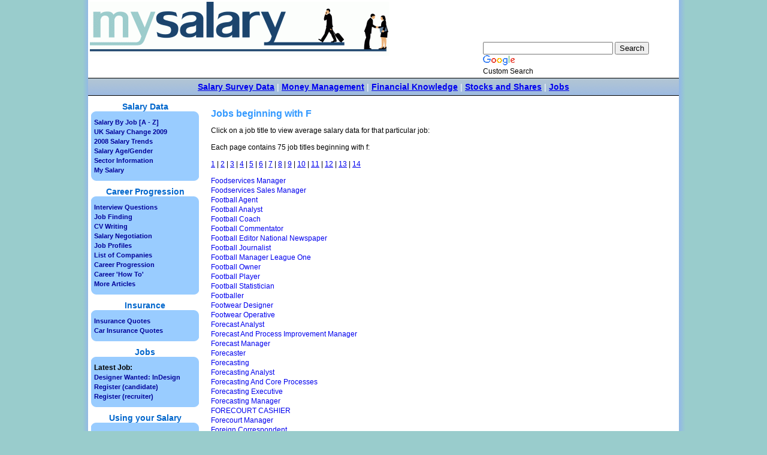

--- FILE ---
content_type: text/html; charset=UTF-8
request_url: http://www.mysalary.co.uk/jobs-by-letter/f.php?m=675
body_size: 4982
content:
<!DOCTYPE html PUBLIC "-//W3C//DTD XHTML 1.0 Transitional//EN" "http://www.w3.org/TR/xhtml1/DTD/xhtml1-transitional.dtd">
<html xmlns="http://www.w3.org/1999/xhtml" xml:lang="en" lang="en">
<head>
  <meta http-equiv="Content-Type" content="text/html; charset=utf-8" />
  <title>List of job titles beginning with f</title>  <meta name="description" content="Salary data for hundreds of jobs in the UK beginning with f..." />
  <meta name="keywords" content="salary data" />
  <link rel="stylesheet" type="text/css" href="http://www.mysalary.co.uk/cstyle.css" />
  <!--[if IE ]>
  <link href="ie.css" rel="stylesheet" type="text/css">
  <![endif]-->
<!-- Begin Cookie Consent plugin by Silktide - http://silktide.com/cookieconsent -->
<script type="text/javascript">
    window.cookieconsent_options = {"message":"This website uses cookies to ensure you get the best experience on our website","dismiss":"Got it!","learnMore":"More info","link":"http://www.mysalary.co.uk/cookiepolicy.php","theme":"dark-bottom"};
</script>

<script type="text/javascript" 

src="//s3.amazonaws.com/cc.silktide.com/cookieconsent.latest.min.js"></script>
<!-- End Cookie Consent plugin -->
</head>

<body>

<div id="main">

<div>
	<div id="header">
	<table><tr><td valign="top">
	<a href="http://www.mysalary.co.uk"><img border="0" src= "http://www.mysalary.co.uk/mysalary.gif" width="500" height="90" alt="My Salary"></a></td>
		<td valign="top">&nbsp;
		</td></tr></table>
	
		<style type="text/css">
		@import url(http://www.google.com/cse/api/branding.css);
		</style>
		<div class="cse-branding-right" style="position:absolute;top:70px;right:50px;background-color:#FFFFFF;color:#000000">
		  <div class="cse-branding-form">
		    <form action="http://www.mysalary.co.uk/searchresults.php" id="cse-search-box">
		      <div>
		        <input type="hidden" name="cx" value="partner-pub-5283348359418720:uu5ukl-1tqg" />
		        <input type="hidden" name="cof" value="FORID:10" />
		        <input type="hidden" name="ie" value="ISO-8859-1" />
		        <input type="text" name="q" size="25" />
		        <input type="submit" name="sa" value="Search" />
		      </div>
		    </form>
		  </div>
		  <div class="cse-branding-logo">
		    <img src="http://www.google.com/images/poweredby_transparent/poweredby_FFFFFF.gif" alt="Google" />
		  </div>
		  <div class="cse-branding-text">
		    Custom Search
		  </div>
</div>
		
	
	</div><!-- header //-->



</div>
<div id="navcontainer">
	<ul>
		<a href="http://www.mysalary.co.uk/2008-salary-data.php"><b>Salary Survey Data</b></a> | 
		<a href="http://www.mysalary.co.uk/moneymanagement"><b>Money Management</b></a>
		 | <a href="http://www.mysalary.co.uk/mymoney"><b>Financial Knowledge</b></a>
		 | <a href="http://www.mysalary.co.uk/stocks/"><b>Stocks and Shares</b></a> | 
 <a href="http://www.mysalary.co.uk/jobs.php"><b>Jobs</b></a>
 	</ul>
</div>

<div id="content">

<div id="center" class="column"><h1>Jobs beginning with F</h1>
<div style="float: right; margin: 10px 0px 5px 0px; border-left: 5px solid white; position: relative">
<script type="text/javascript"><!--
google_ad_client = "pub-5283348359418720";
google_alternate_ad_url = "http://www.mysalary.co.uk/googlealt.php";
google_ad_width = 160;
google_ad_height = 600;
google_ad_format = "160x600_as";
google_ad_type = "text";
google_ad_channel ="";
google_color_border = "FFFFFF";
google_color_bg = "FFFFFF";
google_color_link = "0033FF";
google_color_url = "0099FF";
google_color_text = "000000";
//--></script>
<script type="text/javascript"
  src="http://pagead2.googlesyndication.com/pagead/show_ads.js">
</script>
</div>
<p>
Click on a job title to view average salary data for that particular job:
<p>
Each page contains 75 job titles beginning with f:<p><a href="../jobs-by-letter/f.php">1</a> | <a href="../jobs-by-letter/f.php?m=75">2</a> | <a href="../jobs-by-letter/f.php?m=150">3</a> | <a href="../jobs-by-letter/f.php?m=225">4</a> | <a href="../jobs-by-letter/f.php?m=300">5</a> | <a href="../jobs-by-letter/f.php?m=375">6</a> | <a href="../jobs-by-letter/f.php?m=450">7</a> | <a href="../jobs-by-letter/f.php?m=525">8</a> | <a href="../jobs-by-letter/f.php?m=600">9</a> | <a href="../jobs-by-letter/f.php?m=675">10</a> | <a href="../jobs-by-letter/f.php?m=750">11</a> | <a href="../jobs-by-letter/f.php?m=825">12</a> | <a href="../jobs-by-letter/f.php?m=900">13</a> | <a href="../jobs-by-letter/f.php?m=975">14</a><p><a style='text-decoration:none' href='../average-salary/Foodservices_Manager_17888'>Foodservices Manager</a><br /><a style='text-decoration:none' href='../average-salary/Foodservices_Sales_Manager_17889'>Foodservices Sales Manager</a><br /><a style='text-decoration:none' href='../average-salary/Football_Agent_17890'>Football Agent</a><br /><a style='text-decoration:none' href='../average-salary/Football_Analyst_17891'>Football Analyst</a><br /><a style='text-decoration:none' href='../average-salary/Football_Coach_1170'>Football Coach</a><br /><a style='text-decoration:none' href='../average-salary/Football_Commentator_17892'>Football Commentator</a><br /><a style='text-decoration:none' href='../average-salary/Football_Editor_National_Newspaper_17893'>Football Editor National Newspaper</a><br /><a style='text-decoration:none' href='../average-salary/Football_Journalist_17894'>Football Journalist</a><br /><a style='text-decoration:none' href='../average-salary/Football_Manager_League_One_17895'>Football Manager League One</a><br /><a style='text-decoration:none' href='../average-salary/Football_Owner_17896'>Football Owner</a><br /><a style='text-decoration:none' href='../average-salary/Football_Player_6464'>Football Player</a><br /><a style='text-decoration:none' href='../average-salary/Football_Statistician_17897'>Football Statistician</a><br /><a style='text-decoration:none' href='../average-salary/Footballer_1171'>Footballer</a><br /><a style='text-decoration:none' href='../average-salary/Footwear_Designer_1172'>Footwear Designer</a><br /><a style='text-decoration:none' href='../average-salary/Footwear_Operative_17898'>Footwear Operative</a><br /><a style='text-decoration:none' href='../average-salary/Forecast_Analyst_6466'>Forecast Analyst</a><br /><a style='text-decoration:none' href='../average-salary/Forecast_And_Process_Improvement_Manager_17899'>Forecast And Process Improvement Manager</a><br /><a style='text-decoration:none' href='../average-salary/Forecast_Manager_17900'>Forecast Manager</a><br /><a style='text-decoration:none' href='../average-salary/Forecaster_17901'>Forecaster</a><br /><a style='text-decoration:none' href='../average-salary/Forecasting_6468'>Forecasting</a><br /><a style='text-decoration:none' href='../average-salary/Forecasting_Analyst_6469'>Forecasting Analyst</a><br /><a style='text-decoration:none' href='../average-salary/Forecasting_And_Core_Processes_17902'>Forecasting And Core Processes</a><br /><a style='text-decoration:none' href='../average-salary/Forecasting_Executive_17903'>Forecasting Executive</a><br /><a style='text-decoration:none' href='../average-salary/Forecasting_Manager_1173'>Forecasting Manager</a><br /><a style='text-decoration:none' href='../average-salary/FORECOURT_CASHIER_3375'>FORECOURT CASHIER</a><br /><a style='text-decoration:none' href='../average-salary/Forecourt_Manager_6471'>Forecourt Manager</a><br /><a style='text-decoration:none' href='../average-salary/Foreign_Correspondent_17905'>Foreign Correspondent</a><br /><a style='text-decoration:none' href='../average-salary/Foreign_Exchange_6472'>Foreign Exchange</a><br /><a style='text-decoration:none' href='../average-salary/Foreign_Exchange_Broker_17906'>Foreign Exchange Broker</a><br /><a style='text-decoration:none' href='../average-salary/Foreign_Exchange_Consultant_17907'>Foreign Exchange Consultant</a><br /><a style='text-decoration:none' href='../average-salary/Foreign_Exchange_Executive_17908'>Foreign Exchange Executive</a><br /><a style='text-decoration:none' href='../average-salary/Foreign_Exchange_Manager_17910'>Foreign Exchange Manager</a><br /><a style='text-decoration:none' href='../average-salary/Foreign_Exchange_Operations_17911'>Foreign Exchange Operations</a><br /><a style='text-decoration:none' href='../average-salary/Foreign_Exchange_Sales_17912'>Foreign Exchange Sales</a><br /><a style='text-decoration:none' href='../average-salary/Foreign_Exchange_Sales_And_Trading_17913'>Foreign Exchange Sales And Trading</a><br /><a style='text-decoration:none' href='../average-salary/Foreign_Exchange_Sales_Trader_17914'>Foreign Exchange Sales Trader</a><br /><a style='text-decoration:none' href='../average-salary/Foreign_Language_Assistant_17915'>Foreign Language Assistant</a><br /><a style='text-decoration:none' href='../average-salary/Foreign_Rights_Assistant_1175'>Foreign Rights Assistant</a><br /><a style='text-decoration:none' href='../average-salary/Foreign_Rights_Director_17916'>Foreign Rights Director</a><br /><a style='text-decoration:none' href='../average-salary/Foreign_Rights_Executive_17917'>Foreign Rights Executive</a><br /><a style='text-decoration:none' href='../average-salary/Foreign_Rights_Manager_17918'>Foreign Rights Manager</a><br /><a style='text-decoration:none' href='../average-salary/Foreman_1176'>Foreman</a><br /><a style='text-decoration:none' href='../average-salary/Foreman_Joiner_1177'>Foreman Joiner</a><br /><a style='text-decoration:none' href='../average-salary/FOREMAN_Of_Signals_17919'>FOREMAN Of Signals</a><br /><a style='text-decoration:none' href='../average-salary/Foreman_Painter_17920'>Foreman Painter</a><br /><a style='text-decoration:none' href='../average-salary/Foreman_Welder_17921'>Foreman Welder</a><br /><a style='text-decoration:none' href='../average-salary/Forensic_Accountant_1179'>Forensic Accountant</a><br /><a style='text-decoration:none' href='../average-salary/Forensic_Accounts_Assistant_17922'>Forensic Accounts Assistant</a><br /><a style='text-decoration:none' href='../average-salary/Forensic_Analyst_17923'>Forensic Analyst</a><br /><a style='text-decoration:none' href='../average-salary/Forensic_Anthropologist_17924'>Forensic Anthropologist</a><br /><a style='text-decoration:none' href='../average-salary/FORENSIC_ASSISTANT_17925'>FORENSIC ASSISTANT</a><br /><a style='text-decoration:none' href='../average-salary/Forensic_Biologist_6474'>Forensic Biologist</a><br /><a style='text-decoration:none' href='../average-salary/Forensic_Chemist_6475'>Forensic Chemist</a><br /><a style='text-decoration:none' href='../average-salary/Forensic_Computer_Analyst_17926'>Forensic Computer Analyst</a><br /><a style='text-decoration:none' href='../average-salary/Forensic_Dna_Analyst_6478'>Forensic Dna Analyst</a><br /><a style='text-decoration:none' href='../average-salary/Forensic_Engineer_17927'>Forensic Engineer</a><br /><a style='text-decoration:none' href='../average-salary/Forensic_Examiner_11963'>Forensic Examiner</a><br /><a style='text-decoration:none' href='../average-salary/Forensic_Investigator_17928'>Forensic Investigator</a><br /><a style='text-decoration:none' href='../average-salary/Forensic_Laboratory_Services_Manager_17929'>Forensic Laboratory Services Manager</a><br /><a style='text-decoration:none' href='../average-salary/Forensic_Manager_17930'>Forensic Manager</a><br /><a style='text-decoration:none' href='../average-salary/Forensic_Medical_Examiner_17931'>Forensic Medical Examiner</a><br /><a style='text-decoration:none' href='../average-salary/Forensic_Nurse_17932'>Forensic Nurse</a><br /><a style='text-decoration:none' href='../average-salary/Forensic_Pathologist_17933'>Forensic Pathologist</a><br /><a style='text-decoration:none' href='../average-salary/Forensic_Physician_17934'>Forensic Physician</a><br /><a style='text-decoration:none' href='../average-salary/Forensic_Psychiatrist_1180'>Forensic Psychiatrist</a><br /><a style='text-decoration:none' href='../average-salary/Forensic_Psychologist_17935'>Forensic Psychologist</a><br /><a style='text-decoration:none' href='../average-salary/Forensic_Science_6479'>Forensic Science</a><br /><a style='text-decoration:none' href='../average-salary/Forensic_Scientist_6480'>Forensic Scientist</a><br /><a style='text-decoration:none' href='../average-salary/Forensic_Services_Manager_17936'>Forensic Services Manager</a><br /><a style='text-decoration:none' href='../average-salary/Forensic_Social_Worker_17937'>Forensic Social Worker</a><br /><a style='text-decoration:none' href='../average-salary/Forensic_Submissions_Administrator_29565'>Forensic Submissions Administrator</a><br /><a style='text-decoration:none' href='../average-salary/Forensic_Technician_17938'>Forensic Technician</a><br /><a style='text-decoration:none' href='../average-salary/Forensics_6481'>Forensics</a><br /><a style='text-decoration:none' href='../average-salary/Forest_Manager_17939'>Forest Manager</a><br /><a style='text-decoration:none' href='../average-salary/Forex_17940'>Forex</a><br /><br /><br /><b>View Jobs By Other Letter:</b><br /><br /><a href='../jobs-by-letter/numbers.php'>Number</a><br><a href='../jobs-by-letter/a.php'>A</a> | <a href='../jobs-by-letter/b.php'>B</a> | <a href='../jobs-by-letter/c.php'>C</a> | <a href='../jobs-by-letter/d.php'>D</a> | <a href='../jobs-by-letter/e.php'>E</a> | <a href='../jobs-by-letter/f.php'>F</a> | <a href='../jobs-by-letter/g.php'>G</a> | <a href='../jobs-by-letter/h.php'>H</a> | <a href='../jobs-by-letter/i.php'>I</a> | <a href='../jobs-by-letter/j.php'>J</a> | <a href='../jobs-by-letter/k.php'>K</a> | <a href='../jobs-by-letter/l.php'>L</a> | <a href='../jobs-by-letter/m.php'>M</a> | <a href='../jobs-by-letter/n.php'>N</a> | <a href='../jobs-by-letter/o.php'>O</a> | <a href='../jobs-by-letter/p.php'>P</a> | <a href='../jobs-by-letter/q.php'>Q</a> | <a href='../jobs-by-letter/r.php'>R</a> | <a href='../jobs-by-letter/s.php'>S</a> | <a href='../jobs-by-letter/t.php'>T</a> | <a href='../jobs-by-letter/u.php'>U</a> | <a href='../jobs-by-letter/v.php'>V</a> | <a href='../jobs-by-letter/w.php'>W</a> | <a href='../jobs-by-letter/x.php'>X</a> | <a href='../jobs-by-letter/y.php'>Y</a> | <a href='../jobs-by-letter/z.php'>Z</a> <p><br /><b><a href='../2008-salary-data.php'>Back To A-Z Jobs list</a></b>

</div>

<div id="sidebar" class="column">
	<div class="leftnav">
<span class="lhnhead">Salary Data</span>
<ul>
<li><a href="http://www.mysalary.co.uk/2008-salary-data.php">Salary By Job [A - Z]</a></li>
<li><a href="http://www.mysalary.co.uk/uk-salary-inflation-2009.php">UK Salary Change 2009</a></li>
<li><a href="http://www.mysalary.co.uk/salary-trends.php">2008 Salary Trends</a></li>
<li><a href="http://www.mysalary.co.uk/survey.php">Salary Age/Gender</a>
<li><a href="http://www.mysalary.co.uk/sectorinformation.php">Sector Information</a></li>

<li><a href="http://www.mysalary.co.uk/index.php">My Salary</a></li>

</ul>


</div>


<div class="leftnav">
<span class="lhnhead">Career Progression</span>

<ul>
<li><a href="http://www.mysalary.co.uk/interview-questions.php">Interview Questions</a></li>
<li><a href="http://www.mysalary.co.uk/jobfinding.php">Job Finding</a></li>
<li><a href="http://www.mysalary.co.uk/cvwriting.php">CV Writing</a></li>
<li><a href="http://www.mysalary.co.uk/salary.php">Salary Negotiation</a></li>
<li><a href="http://www.mysalary.co.uk/job-profiles.php">Job Profiles</a></li>
<li><a href="http://www.mysalary.co.uk/list-of-companies.php">List of Companies</a></li>
<li><a href="http://www.mysalary.co.uk/career-progression.php">Career Progression</a></li>
<li><a href="http://www.tellmehowto.net/career">Career 'How To'</a></li>
<li><a href="http://www.mysalary.co.uk/career-progression-articles.php">More Articles</a></li>
</ul>
	</div>

	<div class="leftnav">
<span class="lhnhead">Insurance</span>
<ul>
<li><a href="http://www.mysalary.co.uk/insurance-quotes/">Insurance Quotes</a></li>
<li><a href="http://www.mysalary.co.uk/insurance-quotes/car-insurance-quotes.php">Car Insurance Quotes</a></li>

</ul>
</div>

<div class="leftnav">
<span class="lhnhead">Jobs</span>

<ul>
<li>Latest Job:<br /><a href="http://www.mysalary.co.uk/jobs.php">Designer Wanted: InDesign</a></li>
<li><a href="http://www.mysalary.co.uk/careers/register.php">Register (candidate)</a></li>
<li><a href="http://www.mysalary.co.uk/careers/recruiter_register.php">Register (recruiter)</a></li>

</ul>
</div>

	<div class="leftnav">
<span class="lhnhead">Using your Salary</span>
<ul>
<li><a href="http://www.mysalary.co.uk/best-financial-products.php">Best Financial Products</a></li>
<li><a href="http://www.mysalary.co.uk/creditcrunch">Beat the Credit Crunch</a></li>
<li><a href="http://www.mysalary.co.uk/workathomeincome.php">Second Jobs</a></li>
<li><a href="http://www.mysalary.co.uk/maximiseyoursalary.php">Maximise Salary</a></li>
<li><a href="http://www.mysalary.co.uk/pay-advice.php">Pay, Hours, Benefits</a></li>
<li><a href="http://www.mysalary.co.uk/student-guide">Student Finance Guide</a></li>
<li><a href="http://www.mysalary.co.uk/financial-glossary">Financial Glossary</a></li>
<li><a href="http://www.mysalary.co.uk/wealth/wealth_tips.php">My Wealth</a></li>
<li><a href="http://www.mysalary.co.uk/personality.php">My personality</a></li>
<li><a href="http://www.propertyacumen.co.uk">Property</a></li>

</ul>
	</div><div class="leftnav">
<span class="lhnhead">Commercial</span>
<ul>
<li><a href="http://www.mysalary.co.uk/commercial-services.php">Commercial Services</a></li>
<li><a href="http://www.mysalary.co.uk/advertise.php">Advertise with us</a></li>
<li><a href="http://www.mysalary.co.uk/usesalarydata.php">Data Feeds</a></li>
<li><a href="http://www.mysalary.co.uk/salary-benchmarking.php">Salary Benchmarking</a></li>
</ul>
</div>


<div class="leftnav">
<span class="lhnhead">Tax &amp; More</span>
<ul>
<li><a href="http://www.mysalary.co.uk/income-tax-calculator.php">Tax Calculator</a></li>
<li><a href="http://www.mysalary.co.uk/student-loans.php">Student Loans</a></li>
<li><a href="http://www.mysalary.co.uk/income-tax-information.php">Income Tax</a></li>
<li><a href="http://www.mysalary.co.uk/income-tax-allowances.php">Tax Allowances</a></li>
<li><a href="http://www.mysalary.co.uk/national-insurance.php">National Insurance</a></li>
<li><a href="http://www.mysalary.co.uk/tax-freedom-day.php">Tax Freedom Day</a></li>
<li><a href="http://www.mysalary.co.uk/most-common-jobs.php">Most Common Jobs</a></li>
<li><a href="http://www.mysalary.co.uk/averagesalary.php">Average Salary</a></li>
<li><a href="http://www.mysalary.co.uk/salary-by-voting-preference.php">By Voting Preference</a></li>
<li><a href="http://www.mysalary.co.uk/largest-uk-employers.php">Largest UK Employers</a></li>
<li><a href="http://www.mysalary.co.uk/hourlydailypayrate.php"><b>Pay Rates</b></a></li>
<li><a href="http://www.mysalary.co.uk/geographical-uk-regions-salaries.php">Salary By Region</a></li>
</ul>
</div>
</div>






</div><!-- content //-->

<div id="footer">

	<a href="http://www.mysalary.co.uk/copyright.php" rel="nofollow">&copy; Know the Web Ltd: Privacy Policy</a> | <a href="http://www.mysalary.co.uk/usesalarydata.php" rel="nofollow">Contact Us</a> | <a href="http://www.mysalary.co.uk/salary-faqs.php">Salary Data FAQs</a> | <a href="http://www.mysalary.co.uk/advertise.php" rel="nofollow">Advertise</a> | Web Design: <a href="http://www.clarity-media.co.uk">Clarity Media</a> 
</div>

</div><!-- main //-->
<script type="text/javascript">
var gaJsHost = (("https:" == document.location.protocol) ? "https://ssl." : "http://www.");
document.write(unescape("%3Cscript src='" + gaJsHost + "google-analytics.com/ga.js' type='text/javascript'%3E%3C/script%3E"));
</script>
<script type="text/javascript">
try {
var pageTracker = _gat._getTracker("UA-8464523-1");
pageTracker._trackPageview();
} catch(err) {}</script>
</body>
</html>

--- FILE ---
content_type: text/html; charset=utf-8
request_url: https://www.google.com/recaptcha/api2/aframe
body_size: 267
content:
<!DOCTYPE HTML><html><head><meta http-equiv="content-type" content="text/html; charset=UTF-8"></head><body><script nonce="wr-4sNxm28EmkGKgvC13VA">/** Anti-fraud and anti-abuse applications only. See google.com/recaptcha */ try{var clients={'sodar':'https://pagead2.googlesyndication.com/pagead/sodar?'};window.addEventListener("message",function(a){try{if(a.source===window.parent){var b=JSON.parse(a.data);var c=clients[b['id']];if(c){var d=document.createElement('img');d.src=c+b['params']+'&rc='+(localStorage.getItem("rc::a")?sessionStorage.getItem("rc::b"):"");window.document.body.appendChild(d);sessionStorage.setItem("rc::e",parseInt(sessionStorage.getItem("rc::e")||0)+1);localStorage.setItem("rc::h",'1768692636814');}}}catch(b){}});window.parent.postMessage("_grecaptcha_ready", "*");}catch(b){}</script></body></html>

--- FILE ---
content_type: text/css
request_url: http://www.mysalary.co.uk/cstyle.css
body_size: 2997
content:
body {
BACKGROUND: url(pageback2.gif) #99cccc repeat-y center top;
margin: 0;
padding: 0;
font:12px Verdana,Arial,Helvetica;
line-height: 1.4em;
min-width: 550px;      /* 2x LC width + RC width */
}


h1 {
				font-size:14px;
				color:#3322cc;
				padding-top:10px;
				}
				
			h2 {
				font-size:16px;
				color:#0099ff;
				padding-top:10px;
				}
				
			h3 {
				font:12px verdana, arial;
				color:#ee2222;
				padding-top:0px;
		}
		
h1,h2,h3{
margin-top:12px;
}
img{
border:none;
}


#main {
width:986px;
background-color: #cff;
background-color: white;
/* margin:20px auto auto 10px; */
margin: auto;
}

#header {
position:relative;
background:#ffffff;/* 385189 */
height:130px;
margin:0;
width:986px;
padding:0;
}

.lhnhead {
/* mysalary left hand nav heading */
font-weight:bold;
font-size:120%;
color: #0066cc;
}

#navcontainer ul
{
text-align: center;
padding:5px 0 5px 0;
margin:0;
border-bottom: 1px solid #000000;
border-top:1px solid #000000;
background-color: #99ccff; /* 55A1D5*/
BACKGROUND: url(tnfade.gif);
color: #fff;
width: 100%;
font:14px Arial,Helvetica,sans-serif;
line-height: 18px;

}

#navcontainer ul li
{
display: inline;
padding:5px 0;
}

#navcontainer ul li a
{
padding:5px 10px;
color:#00477f;
text-decoration: none;
}

#navcontainer ul li a:hover
{
color:#333;
}




#content {
  padding-left: 195px;   
  padding-right: 0px;  
}
#content .column {
  position: relative;
  float: left;
  height:100%;
}
#center {
  width:724px;
  max-height: 100%;
  background-color:white;
  padding-left:10px;
}

#center h1 {
font-size:16px;
color:#3399ff;
}

.underline {
text-decoration: underline;
}

#sidebar {
  width: 200px;          
  right: 200px;          
  margin-left: -100%;
  margin-top:-0px;
  height: 946px;
  text-align: center;
  margin-left:-734px;
  
}

.leftnav{
background: url(images/menubottom.gif) bottom left no-repeat;
padding-bottom:10px;

}
#sidebar ul
{
width:180px;
font-weight:bold;
background: url(images/menutop.gif) top left no-repeat;
padding:10px 0 0 0;
margin:0;
}
#sidebar ul li
{
background-color:#99ccff;
list-style: none;
margin: 0;
padding:0 5px;
text-align: left;
}
#sidebar ul li a
{
text-decoration: none;
color: #000099;
font-size:11px;
white-space:nowrap;
}
#sidebar ul a:hover {
text-align: left;
color: #3399ff;
}
#sidebar div{
margin:10px 10px 0 10px;
}


#footer {
clear: both;
text-align: center;
border-top: 1px solid #000;
border-bottom: 1px solid #000;
background-color: #9cf;
}
#footer a {
color:#333;text-decoration:none;
}
#footer a:hover {
color:#333;
}
#footer a:visited {
color:#333;text-decoration:none;
}


#footerframe {
clear: both;
text-align: center;

}
#footerframe a {
color:#333;text-decoration:none;
}
#footerframe a:hover {
color:#333;
}
#footerframe a:visited {
color:#333;text-decoration:none;
}
